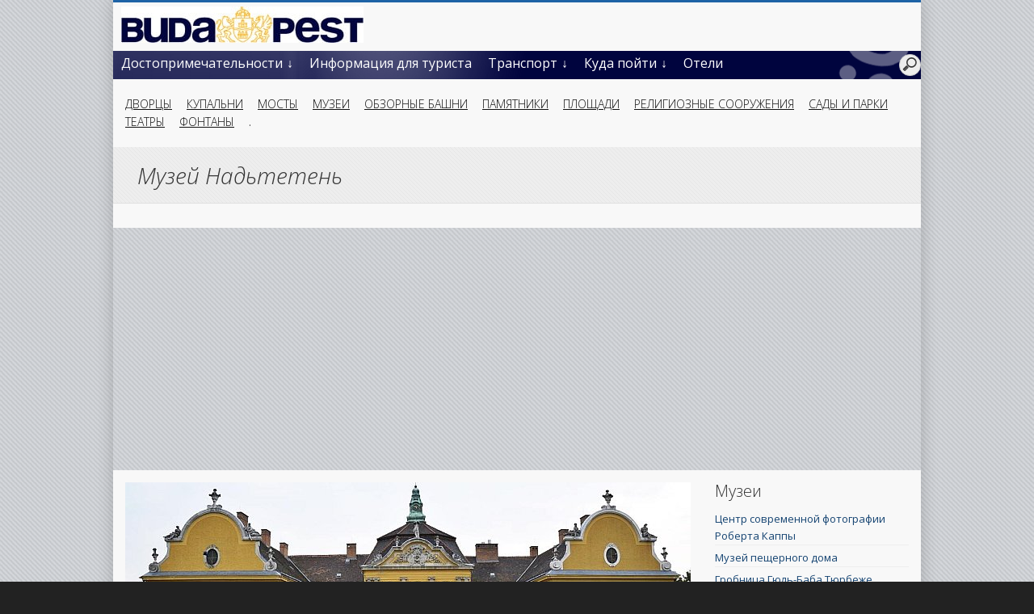

--- FILE ---
content_type: text/html; charset=UTF-8
request_url: https://budapestgid.ru/nagytetenyi-kastelymuzeum/
body_size: 10736
content:
<!DOCTYPE html>
<html>
<head>
<meta charset="utf-8" />
<meta name="viewport" content="width=device-width, initial-scale=1.0"><meta name="referrer" content="origin"/>

	<style>img:is([sizes="auto" i], [sizes^="auto," i]) { contain-intrinsic-size: 3000px 1500px }</style>
	
		<!-- All in One SEO 4.8.7.2 - aioseo.com -->
		<title>Музей Надьтетень</title>
	<meta name="description" content="Памятник архитектуры эпохи барокко дворец-музей Надьтетень находится в глубине обширного сада в историческом районе Будапешта Кастельпарк" />
	<meta name="robots" content="max-snippet:-1, max-image-preview:large, max-video-preview:-1" />
	<meta name="author" content="admin"/>
	<link rel="canonical" href="https://budapestgid.ru/nagytetenyi-kastelymuzeum/" />
	<meta name="generator" content="All in One SEO (AIOSEO) 4.8.7.2" />
		<script type="application/ld+json" class="aioseo-schema">
			{"@context":"https:\/\/schema.org","@graph":[{"@type":"Article","@id":"https:\/\/budapestgid.ru\/nagytetenyi-kastelymuzeum\/#article","name":"\u041c\u0443\u0437\u0435\u0439 \u041d\u0430\u0434\u044c\u0442\u0435\u0442\u0435\u043d\u044c","headline":"\u041c\u0443\u0437\u0435\u0439 \u041d\u0430\u0434\u044c\u0442\u0435\u0442\u0435\u043d\u044c","author":{"@id":"https:\/\/budapestgid.ru\/author\/admin\/#author"},"publisher":{"@id":"https:\/\/budapestgid.ru\/#organization"},"image":{"@type":"ImageObject","url":"https:\/\/budapestgid.ru\/wp-content\/uploads\/budapestgid\/2018\/09\/\u041c\u0443\u0437\u0435\u0439-\u041d\u0430\u0434\u044c\u0442\u0435\u0442\u0435\u043d\u044c.jpg","width":1200,"height":757},"datePublished":"2018-09-27T10:50:05+03:00","dateModified":"2018-11-07T14:32:27+03:00","inLanguage":"ru-RU","mainEntityOfPage":{"@id":"https:\/\/budapestgid.ru\/nagytetenyi-kastelymuzeum\/#webpage"},"isPartOf":{"@id":"https:\/\/budapestgid.ru\/nagytetenyi-kastelymuzeum\/#webpage"},"articleSection":"\u041c\u0443\u0437\u0435\u0438"},{"@type":"BreadcrumbList","@id":"https:\/\/budapestgid.ru\/nagytetenyi-kastelymuzeum\/#breadcrumblist","itemListElement":[{"@type":"ListItem","@id":"https:\/\/budapestgid.ru#listItem","position":1,"name":"Home","item":"https:\/\/budapestgid.ru","nextItem":{"@type":"ListItem","@id":"https:\/\/budapestgid.ru\/sights\/#listItem","name":"\u0414\u043e\u0441\u0442\u043e\u043f\u0440\u0438\u043c\u0435\u0447\u0430\u0442\u0435\u043b\u044c\u043d\u043e\u0441\u0442\u0438"}},{"@type":"ListItem","@id":"https:\/\/budapestgid.ru\/sights\/#listItem","position":2,"name":"\u0414\u043e\u0441\u0442\u043e\u043f\u0440\u0438\u043c\u0435\u0447\u0430\u0442\u0435\u043b\u044c\u043d\u043e\u0441\u0442\u0438","item":"https:\/\/budapestgid.ru\/sights\/","nextItem":{"@type":"ListItem","@id":"https:\/\/budapestgid.ru\/museums\/#listItem","name":"\u041c\u0443\u0437\u0435\u0438"},"previousItem":{"@type":"ListItem","@id":"https:\/\/budapestgid.ru#listItem","name":"Home"}},{"@type":"ListItem","@id":"https:\/\/budapestgid.ru\/museums\/#listItem","position":3,"name":"\u041c\u0443\u0437\u0435\u0438","item":"https:\/\/budapestgid.ru\/museums\/","nextItem":{"@type":"ListItem","@id":"https:\/\/budapestgid.ru\/nagytetenyi-kastelymuzeum\/#listItem","name":"\u041c\u0443\u0437\u0435\u0439 \u041d\u0430\u0434\u044c\u0442\u0435\u0442\u0435\u043d\u044c"},"previousItem":{"@type":"ListItem","@id":"https:\/\/budapestgid.ru\/sights\/#listItem","name":"\u0414\u043e\u0441\u0442\u043e\u043f\u0440\u0438\u043c\u0435\u0447\u0430\u0442\u0435\u043b\u044c\u043d\u043e\u0441\u0442\u0438"}},{"@type":"ListItem","@id":"https:\/\/budapestgid.ru\/nagytetenyi-kastelymuzeum\/#listItem","position":4,"name":"\u041c\u0443\u0437\u0435\u0439 \u041d\u0430\u0434\u044c\u0442\u0435\u0442\u0435\u043d\u044c","previousItem":{"@type":"ListItem","@id":"https:\/\/budapestgid.ru\/museums\/#listItem","name":"\u041c\u0443\u0437\u0435\u0438"}}]},{"@type":"Organization","@id":"https:\/\/budapestgid.ru\/#organization","name":"\u0411\u0443\u0434\u0430\u043f\u0435\u0448\u0442","description":"\u041f\u0443\u0442\u0435\u0432\u043e\u0434\u0438\u0442\u0435\u043b\u044c \u043f\u043e \u0411\u0443\u0434\u0430\u043f\u0435\u0448\u0442\u0443","url":"https:\/\/budapestgid.ru\/"},{"@type":"Person","@id":"https:\/\/budapestgid.ru\/author\/admin\/#author","url":"https:\/\/budapestgid.ru\/author\/admin\/","name":"admin","image":{"@type":"ImageObject","@id":"https:\/\/budapestgid.ru\/nagytetenyi-kastelymuzeum\/#authorImage","url":"https:\/\/secure.gravatar.com\/avatar\/c7098cad220450b018a245860a0864d0235f5e19fd360b04299bfdb96c1ff18d?s=96&d=identicon&r=g","width":96,"height":96,"caption":"admin"}},{"@type":"WebPage","@id":"https:\/\/budapestgid.ru\/nagytetenyi-kastelymuzeum\/#webpage","url":"https:\/\/budapestgid.ru\/nagytetenyi-kastelymuzeum\/","name":"\u041c\u0443\u0437\u0435\u0439 \u041d\u0430\u0434\u044c\u0442\u0435\u0442\u0435\u043d\u044c","description":"\u041f\u0430\u043c\u044f\u0442\u043d\u0438\u043a \u0430\u0440\u0445\u0438\u0442\u0435\u043a\u0442\u0443\u0440\u044b \u044d\u043f\u043e\u0445\u0438 \u0431\u0430\u0440\u043e\u043a\u043a\u043e \u0434\u0432\u043e\u0440\u0435\u0446-\u043c\u0443\u0437\u0435\u0439 \u041d\u0430\u0434\u044c\u0442\u0435\u0442\u0435\u043d\u044c \u043d\u0430\u0445\u043e\u0434\u0438\u0442\u0441\u044f \u0432 \u0433\u043b\u0443\u0431\u0438\u043d\u0435 \u043e\u0431\u0448\u0438\u0440\u043d\u043e\u0433\u043e \u0441\u0430\u0434\u0430 \u0432 \u0438\u0441\u0442\u043e\u0440\u0438\u0447\u0435\u0441\u043a\u043e\u043c \u0440\u0430\u0439\u043e\u043d\u0435 \u0411\u0443\u0434\u0430\u043f\u0435\u0448\u0442\u0430 \u041a\u0430\u0441\u0442\u0435\u043b\u044c\u043f\u0430\u0440\u043a","inLanguage":"ru-RU","isPartOf":{"@id":"https:\/\/budapestgid.ru\/#website"},"breadcrumb":{"@id":"https:\/\/budapestgid.ru\/nagytetenyi-kastelymuzeum\/#breadcrumblist"},"author":{"@id":"https:\/\/budapestgid.ru\/author\/admin\/#author"},"creator":{"@id":"https:\/\/budapestgid.ru\/author\/admin\/#author"},"image":{"@type":"ImageObject","url":"https:\/\/budapestgid.ru\/wp-content\/uploads\/budapestgid\/2018\/09\/\u041c\u0443\u0437\u0435\u0439-\u041d\u0430\u0434\u044c\u0442\u0435\u0442\u0435\u043d\u044c.jpg","@id":"https:\/\/budapestgid.ru\/nagytetenyi-kastelymuzeum\/#mainImage","width":1200,"height":757},"primaryImageOfPage":{"@id":"https:\/\/budapestgid.ru\/nagytetenyi-kastelymuzeum\/#mainImage"},"datePublished":"2018-09-27T10:50:05+03:00","dateModified":"2018-11-07T14:32:27+03:00"},{"@type":"WebSite","@id":"https:\/\/budapestgid.ru\/#website","url":"https:\/\/budapestgid.ru\/","name":"\u0411\u0443\u0434\u0430\u043f\u0435\u0448\u0442","description":"\u041f\u0443\u0442\u0435\u0432\u043e\u0434\u0438\u0442\u0435\u043b\u044c \u043f\u043e \u0411\u0443\u0434\u0430\u043f\u0435\u0448\u0442\u0443","inLanguage":"ru-RU","publisher":{"@id":"https:\/\/budapestgid.ru\/#organization"}}]}
		</script>
		<!-- All in One SEO -->

<style id='classic-theme-styles-inline-css' type='text/css'>
/*! This file is auto-generated */
.wp-block-button__link{color:#fff;background-color:#32373c;border-radius:9999px;box-shadow:none;text-decoration:none;padding:calc(.667em + 2px) calc(1.333em + 2px);font-size:1.125em}.wp-block-file__button{background:#32373c;color:#fff;text-decoration:none}
</style>
<style id='global-styles-inline-css' type='text/css'>
:root{--wp--preset--aspect-ratio--square: 1;--wp--preset--aspect-ratio--4-3: 4/3;--wp--preset--aspect-ratio--3-4: 3/4;--wp--preset--aspect-ratio--3-2: 3/2;--wp--preset--aspect-ratio--2-3: 2/3;--wp--preset--aspect-ratio--16-9: 16/9;--wp--preset--aspect-ratio--9-16: 9/16;--wp--preset--color--black: #000000;--wp--preset--color--cyan-bluish-gray: #abb8c3;--wp--preset--color--white: #ffffff;--wp--preset--color--pale-pink: #f78da7;--wp--preset--color--vivid-red: #cf2e2e;--wp--preset--color--luminous-vivid-orange: #ff6900;--wp--preset--color--luminous-vivid-amber: #fcb900;--wp--preset--color--light-green-cyan: #7bdcb5;--wp--preset--color--vivid-green-cyan: #00d084;--wp--preset--color--pale-cyan-blue: #8ed1fc;--wp--preset--color--vivid-cyan-blue: #0693e3;--wp--preset--color--vivid-purple: #9b51e0;--wp--preset--gradient--vivid-cyan-blue-to-vivid-purple: linear-gradient(135deg,rgba(6,147,227,1) 0%,rgb(155,81,224) 100%);--wp--preset--gradient--light-green-cyan-to-vivid-green-cyan: linear-gradient(135deg,rgb(122,220,180) 0%,rgb(0,208,130) 100%);--wp--preset--gradient--luminous-vivid-amber-to-luminous-vivid-orange: linear-gradient(135deg,rgba(252,185,0,1) 0%,rgba(255,105,0,1) 100%);--wp--preset--gradient--luminous-vivid-orange-to-vivid-red: linear-gradient(135deg,rgba(255,105,0,1) 0%,rgb(207,46,46) 100%);--wp--preset--gradient--very-light-gray-to-cyan-bluish-gray: linear-gradient(135deg,rgb(238,238,238) 0%,rgb(169,184,195) 100%);--wp--preset--gradient--cool-to-warm-spectrum: linear-gradient(135deg,rgb(74,234,220) 0%,rgb(151,120,209) 20%,rgb(207,42,186) 40%,rgb(238,44,130) 60%,rgb(251,105,98) 80%,rgb(254,248,76) 100%);--wp--preset--gradient--blush-light-purple: linear-gradient(135deg,rgb(255,206,236) 0%,rgb(152,150,240) 100%);--wp--preset--gradient--blush-bordeaux: linear-gradient(135deg,rgb(254,205,165) 0%,rgb(254,45,45) 50%,rgb(107,0,62) 100%);--wp--preset--gradient--luminous-dusk: linear-gradient(135deg,rgb(255,203,112) 0%,rgb(199,81,192) 50%,rgb(65,88,208) 100%);--wp--preset--gradient--pale-ocean: linear-gradient(135deg,rgb(255,245,203) 0%,rgb(182,227,212) 50%,rgb(51,167,181) 100%);--wp--preset--gradient--electric-grass: linear-gradient(135deg,rgb(202,248,128) 0%,rgb(113,206,126) 100%);--wp--preset--gradient--midnight: linear-gradient(135deg,rgb(2,3,129) 0%,rgb(40,116,252) 100%);--wp--preset--font-size--small: 13px;--wp--preset--font-size--medium: 20px;--wp--preset--font-size--large: 36px;--wp--preset--font-size--x-large: 42px;--wp--preset--spacing--20: 0.44rem;--wp--preset--spacing--30: 0.67rem;--wp--preset--spacing--40: 1rem;--wp--preset--spacing--50: 1.5rem;--wp--preset--spacing--60: 2.25rem;--wp--preset--spacing--70: 3.38rem;--wp--preset--spacing--80: 5.06rem;--wp--preset--shadow--natural: 6px 6px 9px rgba(0, 0, 0, 0.2);--wp--preset--shadow--deep: 12px 12px 50px rgba(0, 0, 0, 0.4);--wp--preset--shadow--sharp: 6px 6px 0px rgba(0, 0, 0, 0.2);--wp--preset--shadow--outlined: 6px 6px 0px -3px rgba(255, 255, 255, 1), 6px 6px rgba(0, 0, 0, 1);--wp--preset--shadow--crisp: 6px 6px 0px rgba(0, 0, 0, 1);}:where(.is-layout-flex){gap: 0.5em;}:where(.is-layout-grid){gap: 0.5em;}body .is-layout-flex{display: flex;}.is-layout-flex{flex-wrap: wrap;align-items: center;}.is-layout-flex > :is(*, div){margin: 0;}body .is-layout-grid{display: grid;}.is-layout-grid > :is(*, div){margin: 0;}:where(.wp-block-columns.is-layout-flex){gap: 2em;}:where(.wp-block-columns.is-layout-grid){gap: 2em;}:where(.wp-block-post-template.is-layout-flex){gap: 1.25em;}:where(.wp-block-post-template.is-layout-grid){gap: 1.25em;}.has-black-color{color: var(--wp--preset--color--black) !important;}.has-cyan-bluish-gray-color{color: var(--wp--preset--color--cyan-bluish-gray) !important;}.has-white-color{color: var(--wp--preset--color--white) !important;}.has-pale-pink-color{color: var(--wp--preset--color--pale-pink) !important;}.has-vivid-red-color{color: var(--wp--preset--color--vivid-red) !important;}.has-luminous-vivid-orange-color{color: var(--wp--preset--color--luminous-vivid-orange) !important;}.has-luminous-vivid-amber-color{color: var(--wp--preset--color--luminous-vivid-amber) !important;}.has-light-green-cyan-color{color: var(--wp--preset--color--light-green-cyan) !important;}.has-vivid-green-cyan-color{color: var(--wp--preset--color--vivid-green-cyan) !important;}.has-pale-cyan-blue-color{color: var(--wp--preset--color--pale-cyan-blue) !important;}.has-vivid-cyan-blue-color{color: var(--wp--preset--color--vivid-cyan-blue) !important;}.has-vivid-purple-color{color: var(--wp--preset--color--vivid-purple) !important;}.has-black-background-color{background-color: var(--wp--preset--color--black) !important;}.has-cyan-bluish-gray-background-color{background-color: var(--wp--preset--color--cyan-bluish-gray) !important;}.has-white-background-color{background-color: var(--wp--preset--color--white) !important;}.has-pale-pink-background-color{background-color: var(--wp--preset--color--pale-pink) !important;}.has-vivid-red-background-color{background-color: var(--wp--preset--color--vivid-red) !important;}.has-luminous-vivid-orange-background-color{background-color: var(--wp--preset--color--luminous-vivid-orange) !important;}.has-luminous-vivid-amber-background-color{background-color: var(--wp--preset--color--luminous-vivid-amber) !important;}.has-light-green-cyan-background-color{background-color: var(--wp--preset--color--light-green-cyan) !important;}.has-vivid-green-cyan-background-color{background-color: var(--wp--preset--color--vivid-green-cyan) !important;}.has-pale-cyan-blue-background-color{background-color: var(--wp--preset--color--pale-cyan-blue) !important;}.has-vivid-cyan-blue-background-color{background-color: var(--wp--preset--color--vivid-cyan-blue) !important;}.has-vivid-purple-background-color{background-color: var(--wp--preset--color--vivid-purple) !important;}.has-black-border-color{border-color: var(--wp--preset--color--black) !important;}.has-cyan-bluish-gray-border-color{border-color: var(--wp--preset--color--cyan-bluish-gray) !important;}.has-white-border-color{border-color: var(--wp--preset--color--white) !important;}.has-pale-pink-border-color{border-color: var(--wp--preset--color--pale-pink) !important;}.has-vivid-red-border-color{border-color: var(--wp--preset--color--vivid-red) !important;}.has-luminous-vivid-orange-border-color{border-color: var(--wp--preset--color--luminous-vivid-orange) !important;}.has-luminous-vivid-amber-border-color{border-color: var(--wp--preset--color--luminous-vivid-amber) !important;}.has-light-green-cyan-border-color{border-color: var(--wp--preset--color--light-green-cyan) !important;}.has-vivid-green-cyan-border-color{border-color: var(--wp--preset--color--vivid-green-cyan) !important;}.has-pale-cyan-blue-border-color{border-color: var(--wp--preset--color--pale-cyan-blue) !important;}.has-vivid-cyan-blue-border-color{border-color: var(--wp--preset--color--vivid-cyan-blue) !important;}.has-vivid-purple-border-color{border-color: var(--wp--preset--color--vivid-purple) !important;}.has-vivid-cyan-blue-to-vivid-purple-gradient-background{background: var(--wp--preset--gradient--vivid-cyan-blue-to-vivid-purple) !important;}.has-light-green-cyan-to-vivid-green-cyan-gradient-background{background: var(--wp--preset--gradient--light-green-cyan-to-vivid-green-cyan) !important;}.has-luminous-vivid-amber-to-luminous-vivid-orange-gradient-background{background: var(--wp--preset--gradient--luminous-vivid-amber-to-luminous-vivid-orange) !important;}.has-luminous-vivid-orange-to-vivid-red-gradient-background{background: var(--wp--preset--gradient--luminous-vivid-orange-to-vivid-red) !important;}.has-very-light-gray-to-cyan-bluish-gray-gradient-background{background: var(--wp--preset--gradient--very-light-gray-to-cyan-bluish-gray) !important;}.has-cool-to-warm-spectrum-gradient-background{background: var(--wp--preset--gradient--cool-to-warm-spectrum) !important;}.has-blush-light-purple-gradient-background{background: var(--wp--preset--gradient--blush-light-purple) !important;}.has-blush-bordeaux-gradient-background{background: var(--wp--preset--gradient--blush-bordeaux) !important;}.has-luminous-dusk-gradient-background{background: var(--wp--preset--gradient--luminous-dusk) !important;}.has-pale-ocean-gradient-background{background: var(--wp--preset--gradient--pale-ocean) !important;}.has-electric-grass-gradient-background{background: var(--wp--preset--gradient--electric-grass) !important;}.has-midnight-gradient-background{background: var(--wp--preset--gradient--midnight) !important;}.has-small-font-size{font-size: var(--wp--preset--font-size--small) !important;}.has-medium-font-size{font-size: var(--wp--preset--font-size--medium) !important;}.has-large-font-size{font-size: var(--wp--preset--font-size--large) !important;}.has-x-large-font-size{font-size: var(--wp--preset--font-size--x-large) !important;}
:where(.wp-block-post-template.is-layout-flex){gap: 1.25em;}:where(.wp-block-post-template.is-layout-grid){gap: 1.25em;}
:where(.wp-block-columns.is-layout-flex){gap: 2em;}:where(.wp-block-columns.is-layout-grid){gap: 2em;}
:root :where(.wp-block-pullquote){font-size: 1.5em;line-height: 1.6;}
</style>
<link rel='stylesheet' id='stcr-font-awesome-css' href='https://budapestgid.ru/wp-content/plugins/subscribe-to-comments-reloaded/includes/css/font-awesome.min.css' type='text/css' media='all' />
<link rel='stylesheet' id='stcr-style-css' href='https://budapestgid.ru/wp-content/plugins/subscribe-to-comments-reloaded/includes/css/stcr-style.css' type='text/css' media='all' />
<script type="text/javascript" src="https://budapestgid.ru/wp-includes/js/jquery/jquery.min.js" id="jquery-core-js"></script>
<link rel="shortcut icon" href="/wp-content/themes/budapest/images/favicon.ico" type="image/x-icon">
<link rel="stylesheet" type="text/css" href="https://budapestgid.ru/wp-content/themes/budapest/style.css?v220126" />
<link href='//fonts.googleapis.com/css?family=Open+Sans:300italic,400italic,400,300subset=latin,cyrillic' rel='stylesheet' type='text/css'>
<script async src="https://www.googletagmanager.com/gtag/js?id=UA-2693593-39"></script>
<script>
  window.dataLayer = window.dataLayer || [];
  function gtag(){dataLayer.push(arguments);}
  gtag('js', new Date());
  gtag('config', 'UA-2693593-39');
</script>
<script async src="//pagead2.googlesyndication.com/pagead/js/adsbygoogle.js"></script>
<script>
     (adsbygoogle = window.adsbygoogle || []).push({
          google_ad_client: "ca-pub-6246341915782269",
          enable_page_level_ads: true
     });
</script>
</head>

<body>
<div id="wrapper">
	<div id="header">
		<a href="https://budapestgid.ru/" title="Будапешт"><div id="logo"></div></a>
	</div>
	<div id="menu" class="responsive-menu">
		<div class="menu-header"><ul id="menu-menu-header" class="menu"><li class="sublist"><a href="https://budapestgid.ru/sights/">Достопримечательности</a>
<ul class="sub-menu">
	<li><a href="https://budapestgid.ru/palaces/">Дворцы</a></li>
	<li><a href="https://budapestgid.ru/bridges/">Мосты</a></li>
	<li><a href="https://budapestgid.ru/museums/">Музеи</a></li>
	<li><a href="https://budapestgid.ru/monuments/">Памятники</a></li>
	<li><a href="https://budapestgid.ru/places/">Площади</a></li>
	<li><a href="https://budapestgid.ru/religious/">Религиозные сооружения</a></li>
	<li><a href="https://budapestgid.ru/parks/">Сады и парки</a></li>
	<li><a href="https://budapestgid.ru/fountains/">Фонтаны</a></li>
</ul>
</li>
<li><a href="https://budapestgid.ru/turinfo/">Информация для туриста</a></li>
<li class="sublist"><a href="#">Транспорт</a>
<ul class="sub-menu">
	<li><a href="https://budapestgid.ru/transport/">Транспорт Будапешта</a></li>
	<li><a href="https://budapestgid.ru/transfer/">Трансфер</a></li>
	<li><a href="https://budapestgid.ru/car/">Автопрокат</a></li>
	<li><a href="https://budapestgid.ru/bus/">Билеты на автобус</a></li>
	<li><a href="https://budapestgid.ru/avia/">Авиабилеты</a></li>
</ul>
</li>
<li class="sublist"><a href="#">Куда пойти</a>
<ul class="sub-menu">
	<li><a href="https://budapestgid.ru/gid/">Экскурсии</a></li>
	<li><a href="https://budapestgid.ru/classic/">Классический концерты</a></li>
</ul>
</li>
<li><a href="https://budapestgid.ru/hotels/">Отели</a></li>
</ul></div>		
		<a href="javascript:void(0);" class="iconmenu" onclick="resmenu()">☰</a>
				<form id="search" action="/"><input type="search" name="s" placeholder="Поиск..."></form>
	</div>
	<div class="clearfix"></div>
<div class="entry-post">
		<div class="container">
		<div class="subcat-text">	<li class="cat-item cat-item-4"><a href="https://budapestgid.ru/palaces/">Дворцы</a>
</li>
	<li class="cat-item cat-item-13"><a href="https://budapestgid.ru/bathing/">Купальни</a>
</li>
	<li class="cat-item cat-item-5"><a href="https://budapestgid.ru/bridges/">Мосты</a>
</li>
	<li class="cat-item cat-item-6 current-cat"><a aria-current="page" href="https://budapestgid.ru/museums/">Музеи</a>
</li>
	<li class="cat-item cat-item-17"><a href="https://budapestgid.ru/towers/">Обзорные башни</a>
</li>
	<li class="cat-item cat-item-7"><a href="https://budapestgid.ru/monuments/">Памятники</a>
</li>
	<li class="cat-item cat-item-8"><a href="https://budapestgid.ru/places/">Площади</a>
</li>
	<li class="cat-item cat-item-9"><a href="https://budapestgid.ru/religious/">Религиозные сооружения</a>
</li>
	<li class="cat-item cat-item-10"><a href="https://budapestgid.ru/parks/">Сады и парки</a>
</li>
	<li class="cat-item cat-item-12"><a href="https://budapestgid.ru/theaters/">Театры</a>
</li>
	<li class="cat-item cat-item-11"><a href="https://budapestgid.ru/fountains/">Фонтаны</a>
</li>
.</div>
	</div>
		<div class="current-location">
		<div class="page-title"><h1>Музей Надьтетень</h1></div>
	</div>
	<div class="container">
					</div>
	<div class="container">
		<div class="single-entry-content">
			<a rel="lightbox" href="https://budapestgid.ru/wp-content/uploads/budapestgid/2018/09/Музей-Надьтетень.jpg"><img border="0" alt="Музей Надьтетень" width="700" height="300" src="/timthumb.php?src=https://budapestgid.ru/wp-content/uploads/budapestgid/2018/09/Музей-Надьтетень.jpg&w=700&h=300&s=1&pt=1" title="Музей Надьтетень"></a>			<div class="post-content">
                <h3>Nagytétényi Kastélymúzeum</h3>
<p>Памятник архитектуры эпохи барокко дворец-музей Надьтетень находится в глубине обширного сада в историческом районе Будапешта Кастельпарк (Kastélypark).</p>
<h3>Погружение в прошлое</h3>
<p>Прежде на этом месте уже находился укрепленный замок, известный по историческим хроникам с XIII в. При его возведении использовались материалы ещё более древней виллы Рустика, построенной римлянами в I-II вв.</p>
<p>После освобождения страны от турецких захватчиков 1686 году замок и прилегающие земли были пожалованы герою освободительной войны Ференцу Бухенгену. Вскоре он продал имение барону Дьердю Саразу, который в 1716 году сделал замок своей постоянной резиденцией. Он начал новое большое строительство и постепенно превратил замок в роскошную аристократическую усадьбу.</p>
<p>Помогал ему осуществить грандиозные планы архитектор Андраш Майерхоффер. По его проекту в 1743-1751 годах был выстроен дворец в модном для того времени стиле барокко. При строительных работах была в основном сохранена средневековая планировка усадьбы. При этом с северной стороны было возведено новое одноэтажное крыло, а с юга был пристроен флигель с юго-восточной угловой башней.</p>
<p>Архитектурное совершенствование родовой усадьбы было продолжено сыном барона Юзефом Руднянски. К 1778 году по планам архитектора Игнаца Орешека были переделаны интерьеры дворца, изменена отделка стен и сооружены новые лестницы. К этому же периоду относится создание обширного парка, самой замечательной часть которого был фазаний сад.</p>
<p><a href="https://budapestgid.ru/wp-content/uploads/budapestgid/2018/09/Музей-Надьтетень2.jpg" rel="lightbox[356]"><img fetchpriority="high" decoding="async" class="alignnone size-medium wp-image-359" src="https://budapestgid.ru/wp-content/uploads/budapestgid/2018/09/Музей-Надьтетень2-800x539.jpg" alt="" width="800" height="539" srcset="https://budapestgid.ru/wp-content/uploads/budapestgid/2018/09/Музей-Надьтетень2-800x539.jpg 800w, https://budapestgid.ru/wp-content/uploads/budapestgid/2018/09/Музей-Надьтетень2-768x517.jpg 768w, https://budapestgid.ru/wp-content/uploads/budapestgid/2018/09/Музей-Надьтетень2.jpg 1200w" sizes="(max-width: 800px) 100vw, 800px" /></a></p>
<p>Разрушительный пожар 1904 года сильно повредил интерьеры дворца и уничтожил аутентичную мебель. Ещё больший ущерб нанесли ему бои за Будапешт во время Второй мировой войны.</p>
<p>В 1945 году историк искусства Геза Дани предложил создать в отремонтированном дворце выставочный комплекс. Ещё через три года вместо него под патронажем министерства сельского хозяйства дворец Надьтетень стал музейным зданием.</p>
<p>Основные реставрационные работы были завершены в 1951 году и с этого времени дворец Надьтетень приобрел статус филиала Музея прикладного искусства. В его залах первой была создана экспозиция посвященная мебельному искусству. В 1987-1990 годах в нем была проведена масштабная реставрация, после завершения которой фонды музея обогатились произведениями декоративно-прикладного искусства из стекла, керамики, изделиями кузнецов и ткачей.</p>
<h3>Коллекции дворца</h3>
<p>Основу музейных фондов составляет собрание европейской мебели от готики до первой половины XIX в. Особенно подробно в экспозиции показано искусство французских краснодеревщиков. В залах музея представлены произведения мебельных мастерских А. Боула, А. Деларме, Ф. Теуне.</p>
<p>В музее демонстрируются замечательные предметы обстановки из признанных центров мебельного производства в Испании, Италии, Нидерландов и Великобритании. Достойное место в фондах музея занимают работы венгерских мастеров, французская и австрийская мебель периода расцвета арт-нуво.</p>
<p>Коллекция керамики и стекла состоит из 23 тыс. произведений искусства. В собрании фарфора представлены все крупнейшие европейские центры, включая Мейсен, Вену и Херес. Акцент в экспозиции сделан на деятельности фабрики Жолнаи в венгерском Пече.</p>
<p><a href="https://budapestgid.ru/wp-content/uploads/budapestgid/2018/09/Музей-Надьтетень3.jpg" rel="lightbox[356]"><img decoding="async" class="alignnone size-medium wp-image-358" src="https://budapestgid.ru/wp-content/uploads/budapestgid/2018/09/Музей-Надьтетень3-800x450.jpg" alt="" width="800" height="450" srcset="https://budapestgid.ru/wp-content/uploads/budapestgid/2018/09/Музей-Надьтетень3-800x450.jpg 800w, https://budapestgid.ru/wp-content/uploads/budapestgid/2018/09/Музей-Надьтетень3-768x432.jpg 768w, https://budapestgid.ru/wp-content/uploads/budapestgid/2018/09/Музей-Надьтетень3.jpg 1200w" sizes="(max-width: 800px) 100vw, 800px" /></a></p>
<p>Историю художественной обработки стекла иллюстрируют работы венгерских стеклодувов. В музейных витринах также сберегаются произведения французских мастеров Желле и братьев Даум.</p>
<p>Фонды ювелирной коллекции музея включают 11 тыс. экспонатов. Вместе с сияющими драгоценными украшениями в ней представлены образцы художественной ковки и отлитые из меди, бронзы и олова декоративные композиции. В большом разнообразии показаны произведения мастеров из Нюрнберга и Аугсбурга XVI-XVII вв.</p>
<p>Сотрудники музея в замке Надьтететень всемерно стремятся сделать его экспозицию понятнее, увлекательнее и комфортнее для туристов. Для достижения этой непростой задачи в январе 2018 года музей временно закрыт для проведения реконструкции.</p>
			    <div class="clearfix pt10"></div>
			    <div class="left wp50 pb5" id="info">
	<h3>Как добраться</h3><b>Адрес:</b> Kastélypark u. 11, Budapest 1225<br>	<b>Телефон:</b>  +36 1 207 0005<br>	<b>Сайт:</b> imm.hu<br>		<b>Поезд RER:</b> Kastélypark<br>				<b>Время работы:</b> 10:00-17:30<br>		</div><div class="left wp50 pb5">
	<h3>Цена билетов</h3><ul><li>Взрослый: 2000 Ft</li><li>Льготный: 1000 Ft</li><li>Семейный: 4000 Ft</li></ul>	</div><div class="clearfix"></div>
	<iframe class="map h300" scrolling="no" src="/wp-content/plugins/b-map/?p=356"></iframe>			    <i>Обновлено: 07.11.2018</i>
			</div>
			<div class="post-content comments">

<div id="comments-form">
	<p><div class="widgettitle">Оставить комментарий:</div></p>
	<form id="comment-form" action="https://budapestgid.ru/wp-comments-post.php" method="post">
			<p><input id="comment-name" value="" name="author"  type="text" class="formid" /> <label for="comment-name">Имя (обязательно)</label></p>
		<p><input id="comment-email" name="email" value="" type="text" class="formemail" /> <label for="comment-name">E-mail (обязательно)</label></p>
		<p><textarea name="comment" class="textarea"></textarea></p>
	<p><input name="submit" type="submit" id="submit" tabindex="5" class="button" value="Отправить" />
	<input type="hidden" name="comment_post_ID" value="356" />
	<noindex></noindex>
	</form>
</div>
</div>
		</div>
		<div class="single-entry-sidebar">
		<div class="entry-sidebar-unit">
		<div class="entry-sidebar-title">Музеи</div>
		<ul>
							<li><a href="https://budapestgid.ru/robert-capa-kortars-fotografiai-kozpont/">Центр современной фотографии Роберта Каппы</a></li>
							<li><a href="https://budapestgid.ru/barlanglakas-emlekkiallitas/">Музей пещерного дома</a></li>
							<li><a href="https://budapestgid.ru/gul-baba-turbeje/">Гробница Гюль-Баба Тюрбеже</a></li>
							<li><a href="https://budapestgid.ru/kodaly-zoltan-emlekmuzeum-es-archivum/">Музей Золтана Кодали</a></li>
							<li><a href="https://budapestgid.ru/bartok-bela-emlekhaz/">Музей Белы Бартока</a></li>
							<li><a href="https://budapestgid.ru/rendormuzeum/">Музей истории полиции</a></li>
							<li><a href="https://budapestgid.ru/vasarely-muzeum/">Мемориальный музей Вазарели</a></li>
							<li><a href="https://budapestgid.ru/tuzolto-muzeum/">Музей пожарной техники</a></li>
							<li><a href="https://budapestgid.ru/zwack-unicum-muzeum/">Музей винокурни Цвак</a></li>
							<li><a href="https://budapestgid.ru/semmelweis-orvostorteneti-muzeum/">Музей истории медицины им. И. Земмельвайса</a></li>
							<li><a href="https://budapestgid.ru/pesterzsebeti-muzeum/">Музей Пештэржебета</a></li>
							<li><a href="https://budapestgid.ru/biblia-vilaga-muzeum/">Музей библейского мира</a></li>
							<li><a href="https://budapestgid.ru/malomipari-muzeum/">Мельничный музей</a></li>
							<li><a href="https://budapestgid.ru/magyar-kereskedelmi-es-vendeglatoipari-muzeum/">Венгерский музей торговли и общественного питания</a></li>
							<li><a href="https://budapestgid.ru/kassak-lajos-emlekmuzeum/">Музей Лайоша Кашшака</a></li>
							<li><a href="https://budapestgid.ru/bajor-gizi-szineszmuzeum/">Музей Гизи Баджор</a></li>
							<li><a href="https://budapestgid.ru/ady-endre-emlekmuzeum/">Литературный музей Эндре Ади</a></li>
							<li><a href="https://budapestgid.ru/lengyel-muzeum/">Польский научно-исследовательский институт и музей</a></li>
							<li><a href="https://budapestgid.ru/karolyi-palota/">Дворец Каройи</a></li>
							<li><a href="https://budapestgid.ru/egyedi-palota/">Дворец Эгеди</a></li>
					</ul>
	</div>
<div class="entry-sidebar-unit w240">
	<div class="entry-sidebar-title">На 15% дешевле!</div>
	<ul><li>
		<noindex><script charset="utf-8" src="//www.travelpayouts.com/widgets/cd0a3d6895d38a0336b8fef56fe32b98.js?v=682" async></script></noindex>
	</li></ul>
</div>
<div id="fixplace">
<div class="entry-sidebar-unit w240">
	<div class="entry-sidebar-title">Актуальные экскурсии</div>
	<ul><li>	<noindex>
			</li></ul>
</div>
<div class="topup hidden"><a rel="nofollow" href="#wrapper">вверх ↑</a></div>
</div>

<div class="entry-sidebar-unit">
		<script type="text/javascript" src="//vk.com/js/api/openapi.js?86"></script>
		<div id="vk_groups"></div>
		<script type="text/javascript">
		VK.Widgets.Group("vk_groups", {mode: 0, width: "auto", height: "285", color3: '1E63A6'}, 179615534);
		</script>
</div>

<div class="entry-sidebar-unit">
	<div class="entry-sidebar-title">Поделитесь</div>
	<ul><li>
		<div class="yashare-auto-init" data-yashareL10n="ru" data-yashareType="none" data-yashareQuickServices="vkontakte,odnoklassniki,twitter,facebook"></div>
	</li></ul>
</div>
<div id="fixplaceline"></div>

</div>
	</div>
</div>

	<div id="fixplacefinish"></div>
	<div id="footer">
		<div id="footer-area">
		<div class="col threecol">
			<div class="widget">
				<div class="footer-title">Мы рекомендуем</div>
				<ul><noindex>
					<li><a href="/avia/">Авиабилеты</a></li>
					<li><a href="/tours/">Туры в Будапешт</a></li>
					<li><a href="/gid/">Персональные экскурсии</a></li>
					<li><a href="/classic/">Билеты на концерт</a></li>
					<li><a href="/transfer/">Трансферы в отель</a></li>
					<li><a href="/insurance/">Страховки</a></li>
					<li><a href="/compensair/">Компенсации от авиакомпаний</a></li>
					<li><a href="/go?airbnb" target="_blank" rel="nofollow">Аренда аппартаментов</a></li>
					<li><a href="/car/">Прокат машин</a></li>
					<li><a href="/go?webmaster" target="_blank">Вебмастерам</a></li>
				</noindex></ul>
			</div>
		</div>
		<div class="col threecol">
			<div class="widget">
								<div class="footer-title">Новые комментарии</div>
				<ul>
															<li>
						<a href="https://budapestgid.ru/transport/#comment-282">Смущает "до 02:00 последнего дня" ведь 02:00 это уже следующ... </a>
					</li>
										<li>
						<a href="https://budapestgid.ru/kiraly-gyogyfurdo/#comment-280">Спасибо. Даже не знаю как я проворонил этот момент когда вер... </a>
					</li>
										<li>
						<a href="https://budapestgid.ru/kiraly-gyogyfurdo/#comment-279">Здравствуйте! Не отпугивайте туристов от купальни Кирай, цен... </a>
					</li>
										<li>
						<a href="https://budapestgid.ru/may/#comment-249">Прям как в Праге. :)... </a>
					</li>
										<li>
						<a href="https://budapestgid.ru/may/#comment-119">Согласен, всё очень красиво.... </a>
					</li>
									</ul>
			</div>
		</div>
		<div class="col threecol">
			<div class="widget">
				<div class="footer-title">Обновления</div>
				<ul>
						<li><a href="https://budapestgid.ru/margit-sziget/" title="Остров Маргит">Остров Маргит			</a>
		</li>
			<li><a href="https://budapestgid.ru/kiraly-gyogyfurdo/" title="Купальня Кирай">Купальня Кирай			</a>
		</li>
			<li><a href="https://budapestgid.ru/budakeszi-vadaspark/" title="Парк дикой природы Будакеши">Парк дикой природы Будакеши			</a>
		</li>
			<li><a href="https://budapestgid.ru/batthyany-szobor/" title="Памятник Лайошу Баттьяни">Памятник Лайошу Баттьяни			</a>
		</li>
			<li><a href="https://budapestgid.ru/szilagyi-dezso-teri-reformatus-templom/" title="Протестантская церковь на площади Дежу Шилагьи">Протестантская церковь на площади Дежу Шилагьи			</a>
		</li>
			<li><a href="https://budapestgid.ru/paskal-strandfurdo/" title="Купальня Паскал">Купальня Паскал			</a>
		</li>
			<li><a href="https://budapestgid.ru/alsovizivarosi-arpadhazi-szent-erzsebet/" title="Базилика св. Эржебет Арпадхази">Базилика св. Эржебет Арпадхази			</a>
		</li>
			<li><a href="https://budapestgid.ru/vizcsorgato-gyermekek-kutja/" title="Детский фонтан">Детский фонтан			</a>
		</li>
			<li><a href="https://budapestgid.ru/a-nemet-megszallas-aldozatainak-emlekmuve/" title="Памятник жертвам немецкой оккупации">Памятник жертвам немецкой оккупации			</a>
		</li>
			<li><a href="https://budapestgid.ru/klauzal-ter/" title="Площадь Круазал">Площадь Круазал			</a>
		</li>
					</ul>
			</div>
		</div>
		<div class="clear"></div>
		</div>
		<div id="footer-copyright" class="grad">
			Будапешт &copy; 2026 | <a rel="nofollow" href="/contacts/">Контакты</a>
			<div class="right">
			</div>
		</div>
	</div>
</div><!-- #wrapper -->
<script type="speculationrules">
{"prefetch":[{"source":"document","where":{"and":[{"href_matches":"\/*"},{"not":{"href_matches":["\/wp-*.php","\/wp-admin\/*","\/wp-content\/uploads\/budapestgid\/*","\/wp-content\/*","\/wp-content\/plugins\/*","\/wp-content\/themes\/budapest\/*","\/*\\?(.+)"]}},{"not":{"selector_matches":"a[rel~=\"nofollow\"]"}},{"not":{"selector_matches":".no-prefetch, .no-prefetch a"}}]},"eagerness":"conservative"}]}
</script>
<script type="text/javascript" src="https://budapestgid.ru/wp-content/plugins/butmedia-lightbox/lightbox.js" id="lightbox-js"></script>
<script type="text/javascript" src="https://budapestgid.ru/wp-includes/js/comment-reply.min.js" id="comment-reply-js" async="async" data-wp-strategy="async"></script>
<script type="text/javascript" src="/wp-content/themes/budapest/js/paris.js" charset="utf-8"></script><script type="text/javascript" src="https://yandex.st/share/share.js" charset="utf-8"></script></body>
</html>


--- FILE ---
content_type: text/html; charset=utf-8
request_url: https://www.google.com/recaptcha/api2/aframe
body_size: 266
content:
<!DOCTYPE HTML><html><head><meta http-equiv="content-type" content="text/html; charset=UTF-8"></head><body><script nonce="u1diPemYQSDGRtdFQ6oYAw">/** Anti-fraud and anti-abuse applications only. See google.com/recaptcha */ try{var clients={'sodar':'https://pagead2.googlesyndication.com/pagead/sodar?'};window.addEventListener("message",function(a){try{if(a.source===window.parent){var b=JSON.parse(a.data);var c=clients[b['id']];if(c){var d=document.createElement('img');d.src=c+b['params']+'&rc='+(localStorage.getItem("rc::a")?sessionStorage.getItem("rc::b"):"");window.document.body.appendChild(d);sessionStorage.setItem("rc::e",parseInt(sessionStorage.getItem("rc::e")||0)+1);localStorage.setItem("rc::h",'1769115397408');}}}catch(b){}});window.parent.postMessage("_grecaptcha_ready", "*");}catch(b){}</script></body></html>

--- FILE ---
content_type: text/css
request_url: https://budapestgid.ru/wp-content/themes/budapest/style.css?v220126
body_size: 4179
content:
/*
Theme Name: Budapest 2018
Author: butmedia
*/

/* по умолчанию */
* {margin:0;padding:0;}
html,body{background:#222 url('images/bodybg.gif') repeat;color:#333;font-family:"Open Sans", sans-serif;font-size:13px;line-height:1.62em;}
p{margin-bottom:18px;}
img{border:0;}
iframe{padding:0;margin:0;border:none;}

#wrapper {width: 1000px;text-align: left;margin: 0 auto;-moz-box-shadow: 0 0 20px rgba(0, 0, 0, .2); -webkit-box-shadow: 0 0 20px rgba(0, 0, 0, .2); box-shadow: 0 0 20px rgba(0, 0, 0, .2);}
#header {height: 60px;border-top: #1E63A6 3px solid;background: #F8F8F8;}
.container{background:#F8F8F8;overflow:hidden;padding:15px;}

.m0{margin:0px;}.m5{margin:5px;}.m10{margin:10px;}.m15{margin:15px;}.m20{margin:20px;}
.mt5{margin-top:5px;}.mt10{margin-top:10px;}.mt15{margin-top:15px;}.mt20{margin-top:20px;}
.mr5{margin-right:5px;}.mr10{margin-right:10px;}.mr15{margin-right:15px;}.mr20{margin-right:20px;}.mr30{margin-right:30px;}.mr40{margin-right:40px;}
.ml5{margin-left:5px;}.ml10{margin-left:10px;}.ml15{margin-left:15px;}.ml20{margin-left:20px;}
.p0{padding:0px;}.p5{padding:5px;}.p10{padding:10px;}.p15{padding:15px;}.p20{padding:20px;}
.pt5{padding-top:5px;}.pt10{padding-top:10px;}.pt15{padding-top:15px;}.pt20{padding-top:20px;}
.pb5{padding-bottom:5px;}.pb10{padding-bottom:10px;}.pb15{padding-bottom:15px;}.pb20{padding-bottom:20px;}
.right{float:right;}.left{float:left;}.center{display:block;margin-left:auto !important;margin-right:auto !important;}
.w25,.wp25{width:25%;}.w33{width:33.3%;}.w30{width:30%;}.w40{width:40px;}.w50,.wp50{width:50%;}.w70{width:70%;}.w100{width:100%;}.w240{width:240px;}.w550{width:550px;}
.font10{font-size:10px;}.font16{font-size:16px;}.font20{font-size:20px;}.font24{font-size:24px;}
.hauto{min-height:auto !important;}.h100{height:100px}.h200{height:200px}.h300{height:300px}.h400{height:400px}

table{width:100%;margin-bottom:10px;}
.table th,td{border-bottom:1px solid #ddd;padding: 0px 5px;}
.table th{background-color:#F5F5F5;}

.fixed {position: fixed;display: block;top: 3em;}

h2{font-weight: 400;font-size: 22px;}
h3,.widgettitle{font-size: 18px;font-weight:normal;}
h4{font-size: 16px;font-weight:600;}

/* лого */
#logo {margin:5px 10px;width:300px;height:45px;background: #CCC url('images/budapest.jpg') no-repeat;}

#menu {font-size: 16px;height: 35px;background: #00043e url('images/bg.png') no-repeat right 50%; padding:0px;line-height: 27px;}
.menufix {position:fixed;top:0;width:1000px;z-index:1001;}
.menu-header{font-size: 16px;padding:0px;line-height: 27px;}
.menu-header ul{margin:0;padding:0;}
.menu-header li{display:block;float:left;line-height:35px;height:35px;position:relative;margin:0;padding:0;}
.menu-header li a{display:block;height:30px;line-height:30px;padding:0 10px;color:#fff;text-decoration:none;}
.menu-header .current-menu-item a,.menu-header .current_page_item a,.menu-header a:hover{color:#000;background:#DFDFDF;}
.menu-header ul ul{z-index:1001;display:none;position:absolute;top:30px;background:#DFDFDF;color:#000;box-shadow: 7px 7px 10px rgba(0, 0, 0, 0.5);}
.menu-header ul ul li{float:none;min-width:227px;}
.menu-header ul li ul li:hover a{background:#1E63A6;color:#fff;}
.menu-header ul ul li a{color:#000;}
.menu-header ul li:hover > ul{display:block;}
.menu-header ul li.sublist > a:after{content:'↓';margin-left:5px;}
#menu .iconmenu {display: none; float:left;color: #fff;font-size: 20px;text-decoration: none;}
.topup{text-align:center;margin-top:25px;}
h3[id]{padding-top:80px;margin-top:-80px;}
.hidden{display:none !important;}

#icons {float:right;}
.webcam {background: url('images/webcam.png'); width:33px;height:34px;}

input {outline: none;}input::-webkit-search-decoration,input::-webkit-search-cancel-button {display: none;}input:-moz-placeholder {color: transparent;}input::-webkit-input-placeholder {color: transparent;}
#search input[type=search] {background: #ededed url('images/search-icon.png') no-repeat 3px center; border: solid 1px #ccc;padding:5px;width: 15px;position: relative;display: inline-block;float:right;margin-top: 4px;-webkit-appearance: textfield;-webkit-box-sizing: content-box;-webkit-transition: all .5s;-moz-transition: all .5s;transition: all .5s;color: transparent;cursor: pointer;-webkit-border-radius: 10em;-moz-border-radius: 10em;border-radius: 10em;}
#search input[type=search]:focus {background-color: #fff;border-color: #6dcff6;width:95%;height:20px;margin-bottom:3px;padding-left: 35px;color: #000;cursor: auto;} #search input[type=search]:hover {background-color: #fff;}

.current-location{background:#EEE url('images/pattern.png') fixed;border-bottom:#E0E0E0 1px solid;font-weight:300;padding:5px 30px;}
.current-location .prefix-text{color:#999;font-size:12px;font-weight:300;line-height:1.62em;text-transform:uppercase;margin:5px 0 0;}
.category-description{margin-top:4px;color:#999;list-style:none;}
.page-title{font-size:32px;font-style:italic;font-weight:300;letter-spacing:normal;margin:18px 0;}
.page-title h1{display: inline;font-size:28px;font-weight:300;letter-spacing:normal;}
.page-title a{color:#333;text-decoration:none;}
.columns{zoom:1;}
.columns .column{width:33.3%;float:left;clear:none;}
.col {float:left;}
.onecol{width:100%;}.twocol{width:50%;}.threecol{width:33.3%;}.fourcol{width:25%;}
.widget {margin:5%;}

.entry-post a{color:#144371}
.entry-post ul{list-style-type:disc;margin-left:30px;margin-bottom:10px;}
.entry-post ul li{margin-top:4px;}
.entry-post ul ul{list-style-type:square;margin-bottom:0;}
.entry-post ol{list-style-type:decimal;margin-left:30px;margin-bottom:24px;}
.entry-post ol ol{list-style:upper-alpha;margin-bottom:0;}
.postvote{background:#F6F6F6;border:1px solid #DDD;clear:both;color:#000;display:block;line-height:normal;position:relative;margin:0 0 10px;padding: 10px 10px 5px 40px;}

.entry, .gid{width:300px;margin:0px auto 20px auto;background:#fff;border-bottom:#DDD 1px solid;box-shadow:0 0 5px rgba(0,0,0,.1);}
.entry-container{padding:0 10px 10px;}
.entry-title {padding: 10px 0}
.entry-title a {font-size:20px;font-weight:400;letter-spacing:1px;color:#333;}
.entry-thumbnail{float:none;max-width:100%;width:auto;margin:0;}
.post-content h1{font-size:26px;padding-bottom:10px;}.post-content h2{font-size:22px;padding-bottom:10px;}.post-content h3{font-size:20px;padding-bottom:10px;}.post-content h4{font-size:16px;}.post-content h5{font-size:15px;}.post-content h6{font-size:14px;}
.post-content img{max-width:700px;height:auto;margin-left:-10px;margin-right:-10px}
.post-content {padding:10px;margin:0;background: white;border-bottom: #DDD 1px solid;box-shadow: 0 0 5px rgba(0, 0, 0, .1);font-size: 15px;line-height: 1.62em;}

/* комментарии */
.comments{background:#FFF;margin-top:10px;padding:10px;}
.combox{border-bottom:1px solid #DCD6D5;}
.comments .avatar{border:1px solid #bbb;float:left;margin:3px 10px 0 0;padding:2px;}
.comments p {padding:0;margin:0;}
.commentdata, .commentdata a {color:#ccc; font-size:12px;}
.comment-author {text-decoration:underline;}
.comment-reply-title{font-size:18px;padding:10px 0;}
.comtext{padding:7px 0;}
.comments .required {font-style:italic;color:gray;}
.comments .children {padding: 0 0 0 10px;}
.comments textarea{width: 100%;height:120px;}
.comments .children li.comment {border-left: 1px solid #ddd;border-bottom:0px;position: relative;padding:0 10px;}
.comments a.comment-reply-link,a.comment-edit-link {color: #686868;}
.comments li {list-style:none;border-bottom:1px solid #ededed; margin-bottom:10px;padding-bottom:10px;}
.children .comment-body {margin-bottom: 10px;}
.comtext img{padding:2px;max-width: 90%;height: auto;}
.form-submit, .comment-form-subscriptions, .comment-form-text{padding-top:10px !important;}

.subcat-text {padding:5px 0px 5px 0px;}
.subcat-text a{color:#111;font-size:14px;font-weight:300;line-height:1.62em;text-transform:uppercase;margin:5px 15px 0 0;}
.subcat-text a:hover{color:#00c;}
.subcat-text li{display: inline;}

.single-entry-sidebar {float:right;width:240px;}
.single-entry-content {float:left;width: 700px;}

.entry-sidebar {float:right; width:320px;}
.entry-sidebar-unit, .entry-sidebar-unit ul ul {padding-bottom:10px;}
.entry-sidebar-title {margin: 0;font-size: 20px;font-weight: 300;color: #333;padding-bottom:10px;}
.entry-sidebar ul, .single-entry-sidebar ul, #entry-footer ul {margin: 0;padding:0;list-style: none;overflow: hidden;}
.entry-sidebar li, .single-entry-sidebar li {padding:0;margin:0 0 5px 0;border-bottom: #EEE 1px solid;line-height: 1.62em;}
.entry-sidebar a, .single-entry-sidebar a, dd a, dt a{font-size:13px;color:#144371;text-decoration:none;}
.entry-sidebar a:hover, .single-entry-sidebar a:hover, dd a:hover, dt a:hover{text-decoration:underline;color:#2A5076;}
.entry-sidebar h3:target {color: #BD161B;}

/* екскурсии */
.widget_exours{width:100%;position: relative;float:left;padding-bottom:10px;}
.widget_exours a{color: #9F0B4A;text-decoration: none;}
.widget_exours li {border-bottom:none;}
.price_label{height:22px;background:url('images/price_label.png') no-repeat left top;position:absolute;top:14px;right:0px;font-size:12px;text-shadow:0 1px 0 rgba(255,255,255,0.8);color:#282828;overflow:hidden;padding:2px 12px 0 15px;}
.time{height:16px;line-height:18px;background:url('images/event_time.gif') no-repeat left top;color:#706B70;padding-left:22px;}
.excoursimg{width:100%;}

/* дополнения */
.faq {float:right; width:380px;}
.faq ol { font-style:italic; font-family:Georgia, Times, serif; font-size:24px; color:#1982D1; }
.faq li p { padding:2px;margin:0;font-style:italic; font-family:Arial; font-size:15px; color:#333; }
.sysinfo{color:gray;font-size:10px;padding:0;margin:0;}

/* блоки информации*/
.lookit{background-color:#f3ff5a;display:block;margin:0px -10px 15px -10px;padding:10px 50px;}
.knowit{background-color:#fd8c8c;display:block;margin:0px -10px 15px -10px;padding:10px 50px;}
.linkit{background-color:#9cf786;display:block;margin:0px -10px 15px -10px;padding:10px 50px;}
.glosit{background-color:#F0F0F0;display:block;margin:0px -10px 15px -10px;padding:10px;text-align:center;}

/* фронтальная */
.nav-title, .nav-title a{font-size:20px;letter-spacing:1px;color:#444;text-decoration:none;padding: 10px 0}
.frontgids img{margin:0 5px;}
.frontexc img{margin:0 4.5px;}
.fweather img{vertical-align:text-bottom;}

/* таблица */
.frontable dt{float:left;width:50%;text-decoration:none;}
.frontable dd{text-decoration:none;}

/* weather */
.weather{text-align:left;font-size:12px;color:gray;padding-right:10px;min-height:150px;padding:10px 0;}
.weather_deg{font-size:42px;font-family:sans-serif;}
.weather_type{color:#333;padding-bottom:10px;}

/* Ровнение */
.alignleft {display: inline;float: left;margin-right: 5px;}
.alignright {display: inline;float: right;margin-left: 10px;}
.aligncenter {clear: both;display: block;margin-left: auto;margin-right: auto;}

/* Видео ифреймы */
.video-container { position: relative; padding-bottom: 56.25%; height: 0; overflow: hidden; }
.video-container iframe, .video-container object, .video-container embed, .video-container video { position: absolute; top: 0; left: 0; width: 100%; height: 100%; }

/* Кнопки */
.addbut{width:100%;height:30px;text-align:center;background-color:#C81B08;padding-top:10px;color:#fff;text-decoration:none;} 
.addbut:hover{background-color:#A91100;}
.addbut a{color:#fff!important;text-decoration:none;}

#footer{clear: both;border-top: #333 1px solid;}
#footer-area {position: relative;z-index: 1;padding: 1.6%;background: #222;border-top: #555 1px solid;box-shadow: none;color: #CCC;height:auto;}
#footer-area ul {margin:0;list-style:none;overflow:hidden;}
#footer-copyright{background: #111;padding: 1.4% 3.2%;color: #CCC;font-weight: 300;}
#footer-footer li,#footer-area li {padding: 3px 0;margin: 0;border-bottom: #2C2C2C 1px solid;line-height: 1.62em;}
#footer-copyright a, #footer-area a {color:#DADADA;text-decoration:none;}
#footer-copyright a:hover, #footer-area a:hover{color:#fff;}
.footer-title{margin: 0;font-size: 20px;font-weight: 300;color: #ccc;padding-bottom:10px;}

.b-share-icon{width:36px!important;height:27px!important;background:url(images/share_icon_metal.png) no-repeat scroll 0 0 transparent!important;}.b-share-icon_vkontakte{background-position:0 0!important;}.b-share-icon_vkontakte:hover{background-position:0 -27px!important;}.b-share-icon_moimir{background-position:-36px 0!important;}.b-share-icon_moimir:hover{background-position:-36px -27px!important;}.b-share-icon_odnoklassniki{background-position:-72px 0!important;}.b-share-icon_odnoklassniki:hover{background-position:-72px -27px!important;}.b-share-icon_twitter{background-position:-108px 0!important;}.b-share-icon_twitter:hover{background-position:-108px -27px!important;}.b-share-icon_gplus{background-position:-144px 0!important;}.b-share-icon_gplus:hover{background-position:-144px -27px!important;}.b-share-icon_facebook{background-position:-180px 0!important;}.b-share-icon_facebook:hover{background-position:-180px -27px!important;}.b-share-icon_lj{background-position:-216px 0!important;}.b-share-icon_lj:hover{background-position:-216px -27px!important;}

.clear, .clearfix{clear:both;display:block;overflow:hidden;visibility:hidden;width:0;height:0;}
.clear:after, .clearfix:after{clear:both;content:' ';display:block;font-size:0;line-height:0;visibility:hidden;width:0;height:0;}

/* Карта */
.mapp-layout {border:0;margin:0;}
.map{display:block;width:100%;overflow:hidden;border:0px;}

@media screen and (max-width:680px) {
#wrapper {max-width: 100%; float: none;}

.single-entry-content {max-width:100%;float:none;padding:0;}
.single-entry-content img {max-width:100%;height:auto;float:none;margin:0;}

.single-entry-sidebar{width: 100%;background:white;line-height: 1.62em;float:none;margin-top: 10px;padding:0;border-bottom: #DDD 1px solid;box-shadow: 0 0 5px rgba(0, 0, 0, .1);}
.entry-sidebar-unit{padding:10px;}

.container {padding:5px;}
.columns .column {float:none;width: 100%;}
.w30,.w70,.w550, .faq {width:100%;}
.w240 {width:96%;}
.frontexc img {min-width:100%;height:auto;}

.excoursimg{height:100px !important;object-fit:cover;}

ul.menu li {display: none;}
#menu .iconmenu {float:left;display:inline-block;}
#menu .iconmenu {position: absolute;left:10px;top:65px;}
ul.menu.responsive {position: relative;}
ul.menu.responsive li {float: none;display: inline;}
ul.menu.responsive li a {display: block;text-align: left;}
.menu-header ul ul{display: block;position: relative;top:0;}
.menufix{position:relative;width:100%;}
.fixed{position:relative;}
}


--- FILE ---
content_type: application/javascript; charset=utf-8
request_url: https://budapestgid.ru/wp-content/themes/budapest/js/paris.js
body_size: 515
content:
var _rys = jQuery.noConflict();
_rys("document").ready(function(){
    _rys(window).scroll(function () {
        if (_rys(this).scrollTop() > 104) {
            _rys('#menu').addClass("menufix");
        } else {
            _rys('#menu').removeClass("menufix");
        }
    });
});
function resmenu() {
    document.getElementsByClassName("menu")[0].classList.toggle("responsive");
	document.getElementsByClassName("iconmenu")[0].classList.toggle("hidden");
}
function getCoords(elem) {
    var clientbox = elem.getBoundingClientRect();
    var body = document.body;
    var docElem = document.documentElement;
    var scrollTop = window.pageYOffset || docElem.scrollTop || body.scrollTop;
    var scrollLeft = window.pageXOffset || docElem.scrollLeft || body.scrollLeft;
    var clientTop = docElem.clientTop || body.clientTop || 0;
//    var clientTop2 = docElem.clientTop || body.clientTop || 400;
    var clientLeft = docElem.clientLeft || body.clientLeft || 0;
    var top  = clientbox.top +  scrollTop - clientTop;
    var left = clientbox.left + scrollLeft - clientLeft;
    return { top: Math.round(top), left: Math.round(left) };
}

var fixplaceElem = document.getElementById('fixplace');
var fixplacelineElem = document.getElementById('fixplaceline');
var fixplacefinishElem = document.getElementById('fixplacefinish');
if (fixplaceElem) {
	var fixplaceTop = getCoords(fixplacelineElem).top;
	var fixplaceFin = getCoords(fixplacefinishElem).top;
	window.onscroll = function() {
		var pageY = window.pageYOffset || document.documentElement.scrollTop;
		if (pageY >= fixplaceFin + fixplaceline.offsetHeight) {
			fixplaceElem.className = "";
		} else {
			if (pageY >= fixplaceTop + fixplaceline.offsetHeight) {
				fixplaceElem.className = "fixed";
				document.getElementsByClassName("topup")[0].classList.remove("hidden");
			} else {
				fixplaceElem.className = "";
			}
		}
	}
}

